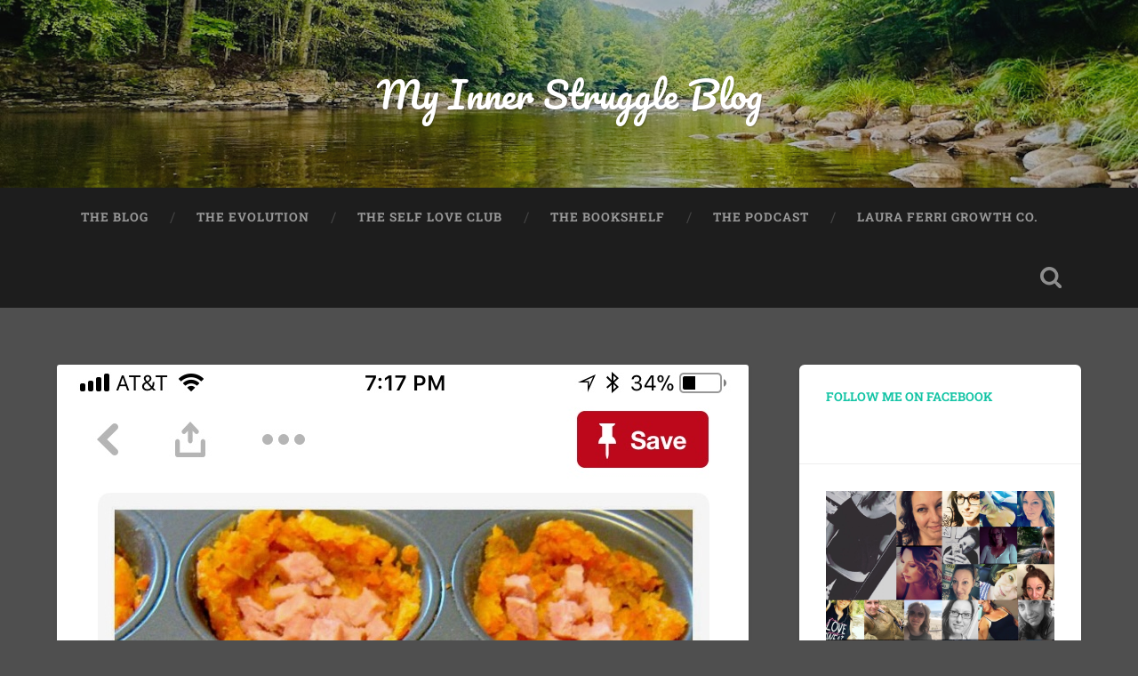

--- FILE ---
content_type: text/html; charset=utf-8
request_url: https://accounts.google.com/o/oauth2/postmessageRelay?parent=https%3A%2F%2Fmyinnerstruggle.com&jsh=m%3B%2F_%2Fscs%2Fabc-static%2F_%2Fjs%2Fk%3Dgapi.lb.en.2kN9-TZiXrM.O%2Fd%3D1%2Frs%3DAHpOoo_B4hu0FeWRuWHfxnZ3V0WubwN7Qw%2Fm%3D__features__
body_size: 158
content:
<!DOCTYPE html><html><head><title></title><meta http-equiv="content-type" content="text/html; charset=utf-8"><meta http-equiv="X-UA-Compatible" content="IE=edge"><meta name="viewport" content="width=device-width, initial-scale=1, minimum-scale=1, maximum-scale=1, user-scalable=0"><script src='https://ssl.gstatic.com/accounts/o/2580342461-postmessagerelay.js' nonce="88TwT5O5tjWcitldFPw0tw"></script></head><body><script type="text/javascript" src="https://apis.google.com/js/rpc:shindig_random.js?onload=init" nonce="88TwT5O5tjWcitldFPw0tw"></script></body></html>

--- FILE ---
content_type: text/html; charset=utf-8
request_url: https://www.google.com/recaptcha/api2/aframe
body_size: 268
content:
<!DOCTYPE HTML><html><head><meta http-equiv="content-type" content="text/html; charset=UTF-8"></head><body><script nonce="S2wJXgU4CLk1KLv8lhZhoA">/** Anti-fraud and anti-abuse applications only. See google.com/recaptcha */ try{var clients={'sodar':'https://pagead2.googlesyndication.com/pagead/sodar?'};window.addEventListener("message",function(a){try{if(a.source===window.parent){var b=JSON.parse(a.data);var c=clients[b['id']];if(c){var d=document.createElement('img');d.src=c+b['params']+'&rc='+(localStorage.getItem("rc::a")?sessionStorage.getItem("rc::b"):"");window.document.body.appendChild(d);sessionStorage.setItem("rc::e",parseInt(sessionStorage.getItem("rc::e")||0)+1);localStorage.setItem("rc::h",'1768523866920');}}}catch(b){}});window.parent.postMessage("_grecaptcha_ready", "*");}catch(b){}</script></body></html>